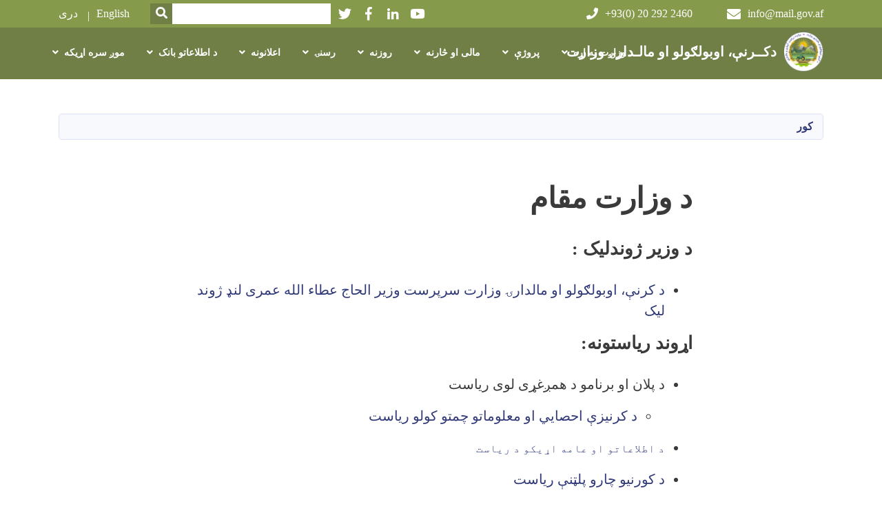

--- FILE ---
content_type: text/html; charset=UTF-8
request_url: https://mail.gov.af/index.php/ps/%D8%AF-%D9%88%D8%B2%D8%A7%D8%B1%D8%AA-%D9%85%D9%82%D8%A7%D9%85
body_size: 7233
content:
<!DOCTYPE html>
<html lang="ps" dir="rtl" prefix="content: http://purl.org/rss/1.0/modules/content/  dc: http://purl.org/dc/terms/  foaf: http://xmlns.com/foaf/0.1/  og: http://ogp.me/ns#  rdfs: http://www.w3.org/2000/01/rdf-schema#  schema: http://schema.org/  sioc: http://rdfs.org/sioc/ns#  sioct: http://rdfs.org/sioc/types#  skos: http://www.w3.org/2004/02/skos/core#  xsd: http://www.w3.org/2001/XMLSchema# ">
  <head>
    <meta charset="utf-8" />
<meta name="Generator" content="Drupal 8 (https://www.drupal.org)" />
<meta name="MobileOptimized" content="width" />
<meta name="HandheldFriendly" content="true" />
<meta name="viewport" content="width=device-width, initial-scale=1, shrink-to-fit=no" />
<meta http-equiv="x-ua-compatible" content="ie=edge" />
<link rel="alternate" hreflang="en" href="https://mail.gov.af/index.php/en/ministers-office" />
<link rel="alternate" hreflang="ps" href="https://mail.gov.af/index.php/ps/%D8%AF-%D9%88%D8%B2%D8%A7%D8%B1%D8%AA-%D9%85%D9%82%D8%A7%D9%85" />
<link rel="alternate" hreflang="dr" href="https://mail.gov.af/index.php/dr/%D9%85%D9%82%D8%A7%D9%85-%D9%88%D8%B2%D8%A7%D8%B1%D8%AA" />
<link rel="canonical" href="/index.php/ps/%D8%AF-%D9%88%D8%B2%D8%A7%D8%B1%D8%AA-%D9%85%D9%82%D8%A7%D9%85" />
<link rel="shortlink" href="/index.php/ps/node/1101" />
<link rel="revision" href="/index.php/ps/%D8%AF-%D9%88%D8%B2%D8%A7%D8%B1%D8%AA-%D9%85%D9%82%D8%A7%D9%85" />

    <title>د وزارت مقام | د کرنې، اوبولګولو او مالدارۍ وزارت</title>
        <link rel="shortcut icon" href="/themes/custom/cyberaan/imgs/favicon.ico" type="image/x-icon"/>
    <meta name="web_author" content="Cyberaan/Trinidad Wiseman OÜ :: www.cyberaan.com :: www.twn.ee" />
    <link rel="stylesheet" href="//stackpath.bootstrapcdn.com/bootstrap/4.1.1/css/bootstrap.min.css" media="all" />
<link rel="stylesheet" href="https://www.mail.gov.af/sites/default/files/css/css_PvgbsZKehMAwAZPagTuutZekOPjDN4tTPRmiXSuWNLE.css?s9x9x3" media="all" />
<link rel="stylesheet" href="https://use.fontawesome.com/releases/v5.0.13/css/all.css" media="all" />
<link rel="stylesheet" href="https://use.fontawesome.com/releases/v5.0.13/js/v4-shims.js" media="all" />
<link rel="stylesheet" href="https://www.mail.gov.af/sites/default/files/css/css_JOrouid7xZSHP0JIELJFNnld951HgYNmUPCe_nB2bNw.css?s9x9x3" media="all" />
<link rel="stylesheet" href="https://www.mail.gov.af/sites/default/files/css/css_Z5jMg7P_bjcW9iUzujI7oaechMyxQTUqZhHJ_aYSq04.css?s9x9x3" media="print" />
<link rel="stylesheet" href="https://www.mail.gov.af/sites/default/files/css/css_k5MVuRvGQWZBqpdIMhO1Wp7e06c6Cp4IPLLtZgbOS74.css?s9x9x3" media="all" />

    
<!--[if lte IE 8]>
<script src="https://www.mail.gov.af/sites/default/files/js/js_VtafjXmRvoUgAzqzYTA3Wrjkx9wcWhjP0G4ZnnqRamA.js"></script>
<![endif]-->

    <script src="/core/assets/vendor/jquery/jquery.js"></script>
    <script src="https://code.jquery.com/ui/1.12.1/jquery-ui.js"></script>
    <link rel="stylesheet" href="https://code.jquery.com/ui/1.12.1/themes/base/jquery-ui.css">
  </head>
  <body class="layout-no-sidebars page-node-1101 path-node node--type-page">
    <a href="#main-content" class="visually-hidden focusable skip-link">
      اصلي منځپانګه دانګل
    </a>
    
      <div class="dialog-off-canvas-main-canvas" data-off-canvas-main-canvas>
    
<header class="page-header">
      <nav class="navbar navbar-expand-lg d-block">
        <div class="container">
            

    <a href="https://mail.gov.af/index.php/ps" title="کور" rel="home" class="navbar-brand">
    
            
          <img src="https://www.mail.gov.af/sites/default/files/2025-04/new_updated_mail_logo.png" width="2048" height="2048" alt="" typeof="foaf:Image"/>



      
    <span class="brand-text">
            
        <p><strong>دکــرنې، اوبولګولو او مالـدارۍ وزارت</strong></p>


      </span>
    </a>



          <button class="navbar-toggler" data-toggle="collapse" data-target="#navigation"><span class="sr-only">Toggle navigation</span><span class="navbar-toggler-icon"><i class="fas fa-bars"></i></span></button>
          </div>
        <div class="collapse navbar-collapse flex-column" id="navigation">
                                    <div class="top-navigation">
                <div class="container d-lg-flex">
                                        
    
          <ul class="nav navbar-nav contact-nav" aria-label="Contact menu">
      
            
        <li class="nav-item" role="presentation"><a class="nav-link" href="mailto:info@mail.gov.af"><i class="fa fa-envelope"></i>info@mail.gov.af</a></li>

      
            
        <li class="nav-item" role="presentation"><a class="nav-link" href="tel:+93(0) 20 292 2460"><i class="fa fa-phone"></i>+93(0) 20 292 2460</a></li>

      
      </ul>
      
  
                      <ul class="nav navbar-nav ml-lg-auto">
      
    
          <li class="social-wrapper">
    <ul class="nav navbar-nav social-nav"  aria-label="Social menu">
     
            
        <li role="presentation" class="nav-item"><a href="https://www.youtube.com/channel/UCGuqvwjKEsyiBTzzOEMMN4w" class="nav-link" target="_blank"><i class="fab fa-youtube"></i><span class="sr-only">Youtube</span></a></li>

      
            
        <li role="presentation" class="nav-item"><a href="https://www.instagram.com/mail.afg/" class="nav-link" target="_blank"><i class="fab fa-linkedin-in"></i><span class="sr-only">LinkedIn</span></a></li>

      
            
      <li role="presentation" class="nav-item"><a href="https://www.facebook.com/MAIL.Afghanistan/" class="nav-link" target="_blank"><i class="fab fa-facebook-f"></i><span class="sr-only">Facebook</span></a></li>
      
            
        <li role="presentation" class="nav-item"><a href="https://twitter.com/MAIL_AF" class="nav-link" target="_blank"><i class="fab fa-twitter"></i><span class="sr-only">Twitter</span></a></li>

      
      </ul>
      </li>
        
    
      <li class="form-wrapper">
              <form action="/ps/search" method="get" accept-charset="UTF-8" class="form-inline" aria-label="Search form">
  
            <label for="edit-keys" class="sr-only">لټون</label>
                <input title="Enter the terms you wish to search for." data-drupal-selector="edit-keys" type="search" id="edit-keys" name="keys" value="" size="15" maxlength="128" class="form-control" />

                  <button data-drupal-selector="edit-submit" type="submit" id="edit-submit" value="لټون" class="button js-form-submit form-submit btn btn-primary"><i class="fa fa-search"></i><span class="sr-only">Search</span></button>


</form>

      
    </li>
    
    
    <li class="langs-wrapper">
    <ul class="nav navbar-nav langs-nav" aria-label="Language menu">
          <li class="nav-item" role="presentation">
            <a href="/index.php/en/ministers-office" class="language-link nav-link" hreflang="en" data-drupal-link-system-path="node/1101">English</a>
           </li><li class="nav-item" role="presentation">
            <a href="/index.php/dr/%D9%85%D9%82%D8%A7%D9%85-%D9%88%D8%B2%D8%A7%D8%B1%D8%AA" class="language-link nav-link" hreflang="dr" data-drupal-link-system-path="node/1101">دری</a>
           </li>
        </ul>
  </li>
  
    </ul>
  
                                                </div>
              </div>

                        
                    
              				                <div class="main-navigation">
					        <div class="container d-lg-flex">
                                  
  <h2 class="sr-only" id="block-cyberaan-main-menu-menu">Main navigation</h2>
  

        
              <ul class="nav navbar-nav ml-auto" aria-label="Main navigation">
                    <li class="nav-item menu-item--expanded dropdown" role="presentation">
                          <a href="" class="nav-link dropdown-toggle" role="button" data-toggle="dropdown" aria-expanded="false" aria-haspopup="true" data-drupal-link-system-path="&lt;front&gt;">د وزارت په اړه</a>
          <div class='dropdown-menu'  role="menu">
                          <a href="/dr/%D9%85%D8%B9%D8%B1%D9%81%DB%8C-%D9%88-%D8%AA%D8%A7%D8%B1%DB%8C%D8%AE%DA%86%D9%87-%D9%88%D8%B2%D8%A7%D8%B1%D8%AA" class="dropdown-item" role="presentation">د وزارت پیژندنه</a>
                          <a href="/dr/%D9%88%D8%B8%D8%A7%DB%8C%D9%81-%D9%88-%D8%B5%D9%84%D8%A7%D8%AD%DB%8C%D8%AA%E2%80%8C%D9%87%D8%A7%DB%8C-%D9%88%D8%B2%D8%A7%D8%B1%D8%AA" class="dropdown-item" role="presentation">د وزارت دندې او صلاحیتونه</a>
                          <a href="/dr/%D8%B2%D9%86%D8%AF%DA%AF%DB%8C%E2%80%8C%D9%86%D8%A7%D9%85%D9%87-%D9%88%D8%B2%DB%8C%D8%B1" class="dropdown-item" role="presentation">د وزیر ژوندلیک</a>
                          <a href="/dr/%D9%85%D9%82%D8%A7%D9%85-%D9%88%D8%B2%D8%A7%D8%B1%D8%AA" class="dropdown-item" role="presentation">د وزارت مقام</a>
                          <a href="/ps/%D8%AF-%D8%A7%D9%88%D8%A8%D9%88-%D9%84%DA%AB%D9%88%D9%84%D9%88-%D8%A7%D9%88-%D8%B7%D8%A8%DB%8C%D8%B9%D9%8A-%D8%B3%D8%B1%DA%86%DB%8C%D9%86%D9%88-%D9%85%D8%B9%DB%8C%D9%86%DB%8C%D8%AA" class="dropdown-item" role="presentation" data-drupal-link-system-path="node/1091">د اوبو لګولو او طبیعي سرچینو معینیت</a>
                          <a href="/dr/%D9%85%D8%B9%DB%8C%D9%86%DB%8C%D8%AA-%D8%B2%D8%B1%D8%A7%D8%B9%D8%AA-%D9%88-%D9%85%D8%A7%D9%84%D8%AF%D8%A7%D8%B1%DB%8C" class="dropdown-item" role="presentation">د کرنیزو او مالدارۍ چارو معینیت</a>
                          <a href="/dr/%D9%85%D8%B9%DB%8C%D9%86%DB%8C%D8%AA-%D9%85%D8%A7%D9%84%DB%8C-%D9%88-%D8%A7%D8%AF%D8%A7%D8%B1%DB%8C" class="dropdown-item" role="presentation">مالي او اداري معینیت</a>
                          <a href="/ps/node/1862" class="dropdown-item" role="presentation" data-drupal-link-system-path="node/1862">دویم واحدونه</a>
                          <a href="/ps/%D9%87%D9%85%DA%A9%D8%A7%D8%B1%DB%90-%D9%85%D9%88%D8%B3%D8%B3%DB%90-%D8%A7%D9%88-%DA%89%D9%88%D9%86%D8%B1%D8%A7%D9%86" class="dropdown-item" role="presentation" data-drupal-link-system-path="node/274">همکارې موسسې او ډونران</a>
                          <a href="/dr/%DA%86%D8%A7%D8%B1%D8%AA-%D8%AA%D8%B4%DA%A9%DB%8C%D9%84%D8%A7%D8%AA%DB%8C-%D9%88%D8%B2%D8%A7%D8%B1%D8%AA" class="dropdown-item" role="presentation">د وزارت تشکیلاتي چارت</a>
                          <a href="/dr/%D8%AC%D9%84%D8%B3%D9%87%E2%80%8C%D9%87%D8%A7%DB%8C-%D9%85%D8%B4%D8%A7%D8%B1%DA%A9%D8%AA%DB%8C-%D8%A8%D8%A7-%D9%85%D8%B1%D8%AF%D9%85" class="dropdown-item" role="presentation">خلکو سره ګډې غونډې</a>
                          <a href="/dr/%D8%AC%D9%84%D8%B3%D9%87%E2%80%8C%D9%87%D8%A7%DB%8C-%D8%A7%D8%B3%D8%AA%D9%85%D8%A7%D8%B9%DB%8C%D9%87" class="dropdown-item" role="presentation">استماعیه غونډې</a>
                      </div>
              </li>
                <li class="nav-item menu-item--expanded dropdown" role="presentation">
                          <a href="/ps/programs" class="nav-link dropdown-toggle" role="button" data-toggle="dropdown" aria-expanded="false" aria-haspopup="true" data-drupal-link-system-path="programs">پرو‌ژې</a>
          <div class='dropdown-menu'  role="menu">
                          <a href="/ps/programs" class="dropdown-item" role="presentation" data-drupal-link-system-path="programs">ټولې پروژې</a>
                          <a href="/ps/node/3780" class="dropdown-item" role="presentation" data-drupal-link-system-path="node/3780">د کرنیزو محصولاتو مدیریت</a>
                          <a href="/ps/node/580" class="dropdown-item" role="presentation" data-drupal-link-system-path="node/580">د بڼوالۍ او مالدارۍ پروژه (NHLP)</a>
                          <a href="/ps/node/583" class="dropdown-item" role="presentation" data-drupal-link-system-path="node/583">له ملي لومړیتوب د ملاتړ دویم پروګرام (SNaPP2)</a>
                          <a href="/ps/node/597" class="dropdown-item" role="presentation" data-drupal-link-system-path="node/597">د ننګرهار کانال د زیرمو د بیا رغوني پروژه (NVDA)</a>
                          <a href="/ps/node/587" class="dropdown-item" role="presentation" data-drupal-link-system-path="node/587">د خلکو په ګډون د کرنې او مالدارۍ پروژه (CLAP)</a>
                          <a href="/ps/node/1975" class="dropdown-item" role="presentation" data-drupal-link-system-path="node/1975">د (OMAID) پروژه</a>
                          <a href="/ps/node/1822" class="dropdown-item" role="presentation" data-drupal-link-system-path="node/1822">د بڼوالۍ د ځنځیروي ارزښت د ودې سکتوري پروژه ( HVCDSP )</a>
                          <a href="/ps/node/599" class="dropdown-item" role="presentation" data-drupal-link-system-path="node/599">د کرنې ودي او کلیو پراختیا پروژہ (CBARD)</a>
                      </div>
              </li>
                <li class="nav-item menu-item--expanded dropdown" role="presentation">
                          <a href="" class="nav-link dropdown-toggle" role="button" data-toggle="dropdown" aria-expanded="false" aria-haspopup="true" data-drupal-link-system-path="&lt;front&gt;">مالی او څارنه</a>
          <div class='dropdown-menu'  role="menu">
                          <a href="/ps/node/610" class="dropdown-item" role="presentation" data-drupal-link-system-path="node/610">د پراختیایی بودیجې د لګښتونو راپورونه ( اوونیز )</a>
                          <a href="/ps/node/5276" class="dropdown-item" role="presentation" data-drupal-link-system-path="node/5276">د پراختیایی بودیجې د ۱۳۹۹ کال د لګښتونو راپور</a>
                          <a href="/ps/node/1889" class="dropdown-item" role="presentation" data-drupal-link-system-path="node/1889">اداري فساد سره د مبارزې د ملي اسټراټیژي د پلي کېدو راپورونه</a>
                          <a href="https://www.mail.gov.af/sites/default/files/2021-04/%D9%BE%D9%84%D8%A7%D9%86%20%D8%AA%D9%81%D8%AA%DB%8C%D8%B4%201400.xlsx" class="dropdown-item" role="presentation">د ۱۴۰۰ یم مالي کال د کورنيو چارو پلټنې ریاست د عمل پلان</a>
                          <a href="/ps/node/612" class="dropdown-item" role="presentation" data-drupal-link-system-path="node/612">اداري فساد سره د مبارزې راپورونه</a>
                          <a href="/ps/node/719" class="dropdown-item" role="presentation" data-drupal-link-system-path="node/719">د تړونونو د څارنې پایلې</a>
                          <a href="/ps/node/604" class="dropdown-item" role="presentation" data-drupal-link-system-path="node/604">د ولایتونو د پراختیایي پروژو د څارنې راپورونه</a>
                          <a href="http://www.mail.gov.af/sites/default/files/2019-12/%DA%AF%D8%B2%D8%A7%D8%B1%D8%B4%20%D8%A7%D9%86%D8%AC%D8%A7%D9%85%20%D8%A7%D8%B1%D8%B2%DB%8C%D8%A7%D8%A8%DB%8C.pdf" class="dropdown-item" role="presentation">د اداري فساد د وضعیت او زیانونو د ارزونې خپلواک راپور</a>
                      </div>
              </li>
                <li class="nav-item menu-item--expanded dropdown" role="presentation">
                          <a href="/dr/%D8%A2%D9%85%D9%88%D8%B2%D8%B4" class="nav-link dropdown-toggle" role="button" data-toggle="dropdown" aria-expanded="false" aria-haspopup="true">روزنه</a>
          <div class='dropdown-menu'  role="menu">
                          <a href="/dr/%D9%85%D9%82%D8%A7%D9%84%D9%87%E2%80%8C%D9%87%D8%A7" class="dropdown-item" role="presentation">مقالې</a>
                          <a href="/dr/%D9%88%DB%8C%D8%AF%DB%8C%D9%88%D9%87%D8%A7" class="dropdown-item" role="presentation">ویدیوګاني</a>
                          <a href="/dr/%DA%AF%D8%A7%D9%84%D8%B1%DB%8C" class="dropdown-item" role="presentation">ګالری</a>
                          <a href="/dr/%D8%A7%D9%86%D9%81%D9%88%DA%AF%D8%B1%D8%A7%D9%81%DB%8C%DA%A9%E2%80%8C%D9%87%D8%A7-0" class="dropdown-item" role="presentation">انفوګرافیکونه</a>
                          <a href="/ps/success-stories" class="dropdown-item" role="presentation" data-drupal-link-system-path="success-stories">د بریالیټوب کیسی</a>
                          <a href="/dr/%D8%AD%D9%81%D8%A7%D8%B8%D9%87-%D9%86%D8%A8%D8%A7%D8%AA%D8%A7%D8%AA" class="dropdown-item" role="presentation">د بوټو ساتنه</a>
                      </div>
              </li>
                <li class="nav-item menu-item--expanded dropdown" role="presentation">
                          <a href="" class="nav-link dropdown-toggle" role="button" data-toggle="dropdown" aria-expanded="false" aria-haspopup="true" data-drupal-link-system-path="&lt;front&gt;">رسنۍ</a>
          <div class='dropdown-menu'  role="menu">
                          <a href="/ps/all-news" class="dropdown-item" role="presentation" data-drupal-link-system-path="all-news">خبرونه</a>
                          <a href="/ps/press-release" class="dropdown-item" role="presentation" data-drupal-link-system-path="press-release">خبرپانه</a>
                          <a href="/ps/success-stories" class="dropdown-item" role="presentation" data-drupal-link-system-path="success-stories">د بریالیتوب کیسې</a>
                          <a href="/ps/publications" class="dropdown-item" role="presentation" data-drupal-link-system-path="publications">د بزګر اوونیزه</a>
                          <a href="/ps/analysis" class="dropdown-item" role="presentation" data-drupal-link-system-path="analysis">د بزګر سرمقاله</a>
                          <a href="/dr/%D8%A8%D8%A7%D8%B2%D8%AA%D8%A7%D8%A8-%D9%88-%D8%AA%D8%AD%D9%84%DB%8C%D9%84-%D8%B1%D8%B3%D8%A7%D9%86%D9%87%E2%80%8C%D9%87%D8%A7" class="dropdown-item" role="presentation">د رسنیو شننه</a>
                          <a href="/dr/%D8%B3%D8%AE%D9%86%D8%B1%D8%A7%D9%86%DB%8C%E2%80%8C%D9%87%D8%A7" class="dropdown-item" role="presentation">ویناوې</a>
                          <a href="/ps/all-events" class="dropdown-item" role="presentation" data-drupal-link-system-path="all-events">نندارتون</a>
                          <a href="/dr/%D8%A7%D9%86%D9%81%D9%88%DA%AF%D8%B1%D8%A7%D9%81%DB%8C%DA%A9%E2%80%8C%D9%87%D8%A7" class="dropdown-item" role="presentation">انفوګرافیک‌</a>
                          <a href="/ps/media-gallery" class="dropdown-item" role="presentation" data-drupal-link-system-path="media-gallery">ګالري</a>
                          <a href="/ps/media-gallery?type=video" class="dropdown-item" role="presentation" data-drupal-link-query="{&quot;type&quot;:&quot;video&quot;}" data-drupal-link-system-path="media-gallery">ویدیوګاني</a>
                      </div>
              </li>
                <li class="nav-item menu-item--expanded dropdown" role="presentation">
                          <a href="" class="nav-link dropdown-toggle" role="button" data-toggle="dropdown" aria-expanded="false" aria-haspopup="true" data-drupal-link-system-path="&lt;front&gt;">اعلانونه</a>
          <div class='dropdown-menu'  role="menu">
                          <a href="/ps/all-tenders" class="dropdown-item" role="presentation" data-drupal-link-system-path="all-tenders">داوطلبۍ</a>
                          <a href="/ps/all-vacancies" class="dropdown-item" role="presentation" data-drupal-link-system-path="all-vacancies">کارموندنه</a>
                      </div>
              </li>
                <li class="nav-item menu-item--expanded dropdown" role="presentation">
                          <a href="" class="nav-link dropdown-toggle" role="button" data-toggle="dropdown" aria-expanded="false" aria-haspopup="true" data-drupal-link-system-path="&lt;front&gt;">د اطلاعاتو بانک</a>
          <div class='dropdown-menu'  role="menu">
                          <a href="/dr/%D9%82%D9%88%D8%A7%D9%86%DB%8C%D9%86-%D9%88-%D8%A7%D8%B3%D9%86%D8%A7%D8%AF-%D9%88%D8%B2%D8%A7%D8%B1%D8%AA" class="dropdown-item" role="presentation">د وزارت قوانین او سندونه</a>
                          <a href="/dr/%D9%BE%D8%B1%D9%88%D8%AA%D9%88%DA%A9%D9%88%D9%84%E2%80%8C%D9%87%D8%A7-%D9%88-%D8%AA%D9%81%D8%A7%D9%87%D9%85%E2%80%8C%D9%86%D8%A7%D9%85%D9%87%E2%80%8C%D9%87%D8%A7" class="dropdown-item" role="presentation">پروتوکولونه او هوکړه لیکونه</a>
                          <a href="http://180.94.71.228/pmis/" class="dropdown-item" role="presentation">معلوماتي سیسټمونه</a>
                          <a href="/dr/%D9%82%D8%B1%D8%A7%D8%B1%D8%AF%D8%A7%D8%AF%D9%87%D8%A7%DB%8C-%D8%AA%D8%AF%D8%A7%D8%B1%DA%A9%D8%A7%D8%AA%DB%8C" class="dropdown-item" role="presentation">د تدارکاتو تړونونه</a>
                          <a href="/dr/%D9%BE%D9%84%D8%A7%D9%86%E2%80%8C%D9%87%D8%A7%DB%8C-%DA%A9%D8%A7%D8%B1%DB%8C-%D9%88-%D8%B9%D9%85%D9%84%DB%8C%D8%A7%D8%AA%DB%8C" class="dropdown-item" role="presentation">کاري او عملیاتي پلانونه</a>
                          <a href="/dr/%D8%AC%D9%86%DA%AF%D9%84%E2%80%8C%D9%87%D8%A7" class="dropdown-item" role="presentation">ځنګلونه</a>
                          <a href="/%D8%B2%D8%B9%D9%81%D8%B1%D8%A7%D9%86-%D8%A7%D9%81%D8%BA%D8%A7%D9%86%D8%B3%D8%AA%D8%A7%D9%86" class="dropdown-item" role="presentation">د افغانستان زعفران</a>
                          <a href="/dr/%D9%85%D8%B1%D8%A7%D8%AD%D9%84-%DA%A9%D8%A7%D8%B1%DB%8C-%D9%85%D8%B1%D8%A7%D8%AC%D8%B9-%D9%85%D8%B1%D8%A8%D9%88%D8%B7-%D9%88%D8%B2%D8%A7%D8%B1%D8%AA-%D8%B2%D8%B1%D8%A7%D8%B9%D8%AA" class="dropdown-item" role="presentation">کاري پړاوونه</a>
                          <a href="/dr/%D9%81%D9%88%D8%B1%D9%85%E2%80%8C%D9%87%D8%A7%DB%8C-%D8%B9%D8%B1%D8%B6%D9%87-%D8%AE%D8%AF%D9%85%D8%A7%D8%AA" class="dropdown-item" role="presentation">د خدمتونو د وړاندې کولو فورمې</a>
                          <a href="/dr/%D8%B3%D8%B1%D9%88%DB%8C%E2%80%8C%D9%87%D8%A7" class="dropdown-item" role="presentation">سروې</a>
                          <a href="/ps/reports" class="dropdown-item" role="presentation" data-drupal-link-system-path="reports">راپورونه</a>
                          <a href="/ps/articles" class="dropdown-item" role="presentation" data-drupal-link-system-path="articles">ځیړنیز او علمي مقالې</a>
                      </div>
              </li>
                <li class="nav-item menu-item--expanded dropdown" role="presentation">
                          <a href="" class="nav-link dropdown-toggle" role="button" data-toggle="dropdown" aria-expanded="false" aria-haspopup="true" data-drupal-link-system-path="&lt;front&gt;">موږ سره اړیکه</a>
          <div class='dropdown-menu'  role="menu">
                          <a href="/dr/%D8%B4%D9%85%D8%A7%D8%B1%D9%87%E2%80%8C%D9%87%D8%A7%DB%8C-%D8%AA%D9%85%D8%A7%D8%B3-%D9%85%D9%82%D8%A7%D9%85%D8%8C-%D9%85%D8%B9%DB%8C%D9%86%E2%80%8C%D9%87%D8%A7-%D9%88-%D8%B1%DB%8C%DB%8C%D8%B3%D8%A7%D9%86" class="dropdown-item" role="presentation">دمقام، مرستیالانو او رییسانو د اړیکو شمېرې</a>
                          <a href="/dr/%D8%B4%D9%85%D8%A7%D8%B1%D9%87%E2%80%8C%D9%87%D8%A7%DB%8C-%D8%AA%D9%85%D8%A7%D8%B3-%D8%B1%DB%8C%DB%8C%D8%B3%D8%A7%D9%86-%D9%88%D9%84%D8%A7%DB%8C%D8%A7%D8%AA" class="dropdown-item" role="presentation">د ولایتي رییسانو د اړیکو شمېري</a>
                          <a href="/ps/form/info-access" class="dropdown-item" role="presentation" data-drupal-link-system-path="webform/info_access">د اطلاعاتو غوښتنې فورم</a>
                          <a href="/ps/form/complaint-form-new" class="dropdown-item" role="presentation" data-drupal-link-system-path="webform/complaint_form_new">شکایتونو ته رسېدنه</a>
                          <a href="/dr/%D9%85%D8%B1%D8%A7%D8%AC%D8%B9-%D8%A7%D8%B7%D9%84%D8%A7%D8%B9%E2%80%8C%D8%B1%D8%B3%D8%A7%D9%86%DB%8C" class="dropdown-item" role="presentation">د اطلاع رسونې مرجع</a>
                      </div>
              </li>
        </ul>
  


  

                                      </div>
                </div>
                                    </div>
      </nav>
      
</header>
              <main role="main">
          
          <div class="container">
              
    
            

    <ol class="breadcrumb">
                          <li class="breadcrumb-item">
          <a href="/index.php/ps">کور</a>
        </li>
                      </ol>

      


          </div>
              
    
            

  <section class="py-6 section-striped">
		<div class="container">
			<div class="row">
				<div class="col-xl-8 offset-xl-2">
          <h1><span property="schema:name" class="field field--name-title field--type-string field--label-hidden">د وزارت مقام</span>
</h1>
          <div class="lead">
            
            
        <h2>د وزیر ژوندلیک :</h2>

<ul>
	<li><a href="https://www.mail.gov.af/ps/%D8%AF-%D9%88%D8%B2%DB%8C%D8%B1-%DA%98%D9%88%D9%86%D8%AF%D9%84%DB%8C%DA%A9">د کرنې، اوبولګولو او مالدارۍ وزارت سرپرست وزیر الحاج عطاء الله عمری لنډ ژوند لیک</a></li>
</ul>

<h2>اړوند ریاستونه:</h2>

<ul>
	<li>
	<p><span class="field field--name-title field--type-string field--label-hidden">د پلان او برنامو د همږغړی لوی ریاست</span></p>

	<ul>
		<li>
		<p><a href="https://www.mail.gov.af/ps/node/926"><span class="field field--name-title field--type-string field--label-hidden">د کرنیزې احصایي او معلوماتو چمتو کولو ریاست</span></a></p>
		</li>
	</ul>
	</li>
	<li>
	<p><a href="https://www.mail.gov.af/ps/node/665"><span dir="RTL" lang="PS-AF" style="font-size:12.0pt" xml:lang="PS-AF"><span style="line-height:115%"><span style="font-family:&quot;Arial&quot;,sans-serif">د اطلاعاتو او عامه اړيکو د رياست</span></span></span></a></p>
	</li>
	<li>
	<p><a href="https://www.mail.gov.af/ps/node/664">د کورنيو چارو پلټنې ریاست</a></p>
	</li>
	<li>
	<p><a href="https://www.mail.gov.af/ps/node/666">دڅارنې او ارزونې ریاست</a></p>
	</li>
	<li>
	<p><a href="https://www.mail.gov.af/ps/%D8%AF-%D9%88%D9%84%D8%A7%DB%8C%D8%AA%D9%8A-%DA%86%D8%A7%D8%B1%D9%88-%D8%B1%DB%8C%D8%A7%D8%B3%D8%AA">د ولایتي چارو ریاست </a></p>
	</li>
</ul>


      


    
          </div>
				</div>
			</div>
		</div>
	</section>


      

                                                        </main>
              

  <footer class="page-footer">
    
        
                      <div class="footer-content">
              <div class="container">
                <div class="row">
                  <div class="col-lg-7 py-5">
                    <div class="row">
                              
    
    <div class="col-md-4 col-6">
          <h2>
            
        د وزارت په اړه

      </h2>
      <ul class="list-unstyled">
      
                            <li><a href="/index.php/ps/programs">پروژې</a></li>
                      <li><a href="https://old.mail.gov.af/">زمونږ پخوانۍ ویب پاڼه</a></li>
                      <li><a href="/index.php/ps/%D9%87%D9%85%DA%A9%D8%A7%D8%B1%DB%90-%D9%85%D9%88%D8%B3%D8%B3%DB%90-%D8%A7%D9%88-%DA%89%D9%88%D9%86%D8%B1%D8%A7%D9%86">همکارې موسسې او ډونران</a></li>
                      <li><a href="/index.php/ps/%D8%AF-%D9%88%D8%B2%DB%8C%D8%B1-%DA%98%D9%88%D9%86%D8%AF%D9%84%DB%8C%DA%A9">د کرنې وزیر لنډ ژوند لیک</a></li>
            
      </ul>
    </div>
    
    
    <div class="col-md-4 col-6">
          <h2>
            
        قوانین او پالیسۍ

      </h2>
      <ul class="list-unstyled">
      
                            <li><a href="http://180.94.71.228/aglaw/">د وزارت قوانین او سندونه دیتابیس</a></li>
                      <li><a href="/index.php/ps/%D8%AF-%D9%88%D8%B2%D8%A7%D8%B1%D8%AA-%D9%82%D9%88%D8%A7%D9%86%DB%8C%D9%86-%D8%A7%D9%88-%D8%B3%D9%86%D8%AF%D9%88%D9%86%D9%87">د وزارت پالیسۍ او استراتیژۍ</a></li>
                      <li><a href="/index.php/ps/%D8%AF-%D9%88%D8%B2%D8%A7%D8%B1%D8%AA-%D9%82%D9%88%D8%A7%D9%86%DB%8C%D9%86-%D8%A7%D9%88-%D8%B3%D9%86%D8%AF%D9%88%D9%86%D9%87">کړنلارې</a></li>
                      <li><a href="http://180.94.71.228/aglaw/">اساسنامې</a></li>
            
      </ul>
    </div>
    
    
    <div class="col-md-4 col-6">
          <h2>
            
        اطلاعات

      </h2>
      <ul class="list-unstyled">
      
                            <li><a href="/ps/success-stories">د بریالیتوب کیسې</a></li>
                      <li><a href="/ps/articles">ځیړنیز او علمي مقالې</a></li>
                      <li><a href="/ps/reports">راپورونه</a></li>
                      <li><a href="/ps/%D8%AF-%D8%A7%D8%B7%D9%84%D8%A7%D8%B9-%D8%B1%D8%B3%D9%88%D9%86%D9%8A-%D9%85%D8%B1%D8%AC%D8%B9%DB%90">د اطلاع رسوني مرجعې</a></li>
            
      </ul>
    </div>
  
  
                    </div>
                  </div>
                  <div class="col-lg-5 footer-background py-5">
                  <div class="d-flex">
                              
    
                    <a href="/ps" title="کور" rel="home" class="footer-brand">
            
            
          <img src="/sites/default/files/2025-04/new_updated_mail_logo-250.png" width="250" height="250" alt="" typeof="foaf:Image"/>



      
     <span class="brand-text">
            
        <h3><span style="color:white">دکــرنې اوبولګونې او مالـدارۍ وزارت</span></h3>


      </span>
     </a>
        
    
          <ul class="nav ml-auto social-nav">
      
            
        <li role="presentation" class="nav-item"><a href="https://www.youtube.com/channel/UCR8dnI_dGFv5Cj7hTEoTQog" class="nav-link" target="_blank"><i class="fab fa-youtube"></i><span class="sr-only">Youtube</span></a></li>

      
            
        <li role="presentation" class="nav-item"><a href="https://www.instagram.com/mail.afg/" class="nav-link" target="_blank"><i class="fab fa-linkedin-in"></i><span class="sr-only">LinkedIn</span></a></li>

      
            
      <li role="presentation" class="nav-item"><a href="https://www.facebook.com/MAIL.Afghanistan/" class="nav-link" target="_blank"><i class="fab fa-facebook-f"></i><span class="sr-only">Facebook</span></a></li>
      
            
        <li role="presentation" class="nav-item"><a href="https://twitter.com/MAIL_AF" class="nav-link" target="_blank"><i class="fab fa-twitter"></i><span class="sr-only">Twitter</span></a></li>

      
      </ul>
      
  
                  </div>
                  
                          
    
          <address>
      
            
        <p><strong>پته</strong>: د کرنې وزارت، د کارته سخي څلورلاره، جمال مېنه، درېمه ناحيه،<br />
<strong>د معلومات څانګه</strong>: ۲۴۶۰ ۲۹۲ ۲۰ (۰)۹۳+<br />
<strong>د بزګرانو لپاره دمشورې اړیکه</strong>: ۱۵۰ <br />
<strong>بریښنالیک</strong>: <a href="mailto:info@mail.gov.af">info@mail.gov.af</a><br />
<strong>کاري وخت</strong>: د سهار له ۰۸:۳۰ بجو نه تر ۰۳:۳۰ بجو پورې(پنجشنبه تر ۰۱:۳۰)</p>


      
      </address>
        
    
            <div class="media">
        <div class="media-left">
          
        </div>
        <div class="media-body">
          
        </div>
      </div>
  
  
                  </div>
                                  </div>
              </div>
            </div>
                    <div class="footer-copyright">
              <div class="container">
                <div class="row">
                                          
    
          <div class="col-md-7">
      
            
        <p>Copyright © 2019 | MAIL. All Rights Reserved</p>


      
    </div>
  
  
                                                        <div class="col-md-5">
                      <div class="d-md-flex">
                                
    
    <ul class="nav langs-nav ml-auto" aria-label="Footer language menu">
          <li class="nav-item" role="presentation">
            <a href="/index.php/en/ministers-office" class="language-link nav-link" hreflang="en" data-drupal-link-system-path="node/1101">English</a>
           </li><li class="nav-item" role="presentation">
            <a href="/index.php/dr/%D9%85%D9%82%D8%A7%D9%85-%D9%88%D8%B2%D8%A7%D8%B1%D8%AA" class="language-link nav-link" hreflang="dr" data-drupal-link-system-path="node/1101">دری</a>
           </li>
        </ul>
  
  
                      </div>
                    </div>
                                                 
                </div>
              </div>
            </div>
    
  </footer>

  </div>

    
    <script type="application/json" data-drupal-selector="drupal-settings-json">{"path":{"baseUrl":"\/index.php\/","scriptPath":null,"pathPrefix":"ps\/","currentPath":"node\/1101","currentPathIsAdmin":false,"isFront":false,"currentLanguage":"ps"},"pluralDelimiter":"\u0003","ajaxTrustedUrl":{"\/ps\/search":true},"user":{"uid":0,"permissionsHash":"693d7b0202c0b03844e33ed86f57314b0f1ec4691b5cd6c271d0a8510c2c15af"}}</script>
<script src="https://www.mail.gov.af/sites/default/files/js/js_Rx9WRPGXtRkXhsbBet7dQInFc7HO47iXbpb1U1geTb0.js"></script>
<script src="//cdnjs.cloudflare.com/ajax/libs/popper.js/1.11.0/umd/popper.min.js"></script>
<script src="//stackpath.bootstrapcdn.com/bootstrap/4.1.1/js/bootstrap.min.js"></script>
<script src="https://www.mail.gov.af/sites/default/files/js/js_uNOSO0eFA4yBTujaLg4X3PbfVl-eTnbdz6y_8bLboBc.js"></script>

  </body>
</html>


--- FILE ---
content_type: text/css
request_url: https://www.mail.gov.af/sites/default/files/css/css_k5MVuRvGQWZBqpdIMhO1Wp7e06c6Cp4IPLLtZgbOS74.css?s9x9x3
body_size: 849
content:
.media-author img,.media-author strong{display:none;}
.jumbotron{background-size:100% 100%;}.landing-section .swiper-slide img{height:100% !important;}
.blockquote .blockquote-header h2{color:#000000 !important;}.jumbotron .jumbotron-logo img{display:none;}
.align-self-end{align-self:auto !important;padding-top:30px !important;}
.blockquote .blockquote-header h2 small{display:none;}
.navbar-nav li:first-child{display:none;}
.share-link{display:none;}
.page-header .main-navigation{background:#707F46 !important;}.page-header .top-navigation{background:#869a4c;}.page-header .main-navigation .navbar-nav .dropdown-menu .dropdown-item:hover,.page-header .main-navigation .navbar-nav .dropdown-menu .dropdown-item:focus{color:#f9cf45;}.page-header .form-inline .form-control{background:#ffffff;color:#212529;}.page-header .form-inline .btn{background:#707f46;}.page-header .form-inline .btn:hover{background:#48522c;}.page-header .navbar-nav.social-nav .nav-link{background:#869a4c;}.page-header .navbar-nav.social-nav .nav-link:hover{background:#667341;}.page-header .main-navigation .navbar-nav .active .nav-link,.page-header .main-navigation .navbar-nav .show .nav-link,.page-header .main-navigation .navbar-nav .hover .nav-link{background:#697741 !important;}.page-header .main-navigation .navbar-nav .nav-link:hover{background:#697741;}.page-header .main-navigation .navbar-nav .dropdown-menu{background-color:#697741 !important;}.landing-section .slide-content{background-color:rgba(134,154,76,0.41);}.blockquote .blockquote-header{border-left:0.3125rem solid #707f46;}.section-header{border-left:0.3125rem solid #707f46;}.card .card-header .card-date-blue{background:#869a4c;}.slide-content{background:#869a4c;}.page-footer{background:linear-gradient(to right,#707f46 0,#707f46 60%,#6f7d47 60.001%,#6f7d47 100%);}.page-footer .footer-copyright{background:#869a4c;}.page-footer .footer-content .footer-background{background:#6f7d47;}.page-footer .footer-content .social-nav .nav-link{background:#707f46;}.page-footer .footer-content .social-nav .nav-link:hover{background:#869a4c;}.services-section .icon-place i{color:#869a4c;}html[dir="rtl"] .section-header{border-right:0.3125rem solid #707f46;}html[dir="rtl"] .blockquote .blockquote-header{border-right:0.3125rem solid #707f46;}html[dir="rtl"] .page-footer{background:linear-gradient(to right,#6f7d47 0,#6f7d47 20%,#707f46 40%);}.btn.btn-primary{background:#707f46;color:#ffffff;}
.navbar > .container,.navbar > .container-fluid{background:#869a4c;}
.icon-media .icon-circle{background:#869a4c;}
.page-header .main-navigation .navbar-brand{opacity:100;}
.landing-section .slide-content{background-color:rgba(252,253,251,0.32) !important;}.landing-section .slide-content a{color:#072d59;text-decoration:none;text-shadow:1px 1px gray;}
.navbar-nav li:first-child{display:block;}
.article .main-details .details-buttons .btn{margin-bottom:0.625rem;display:none;}
